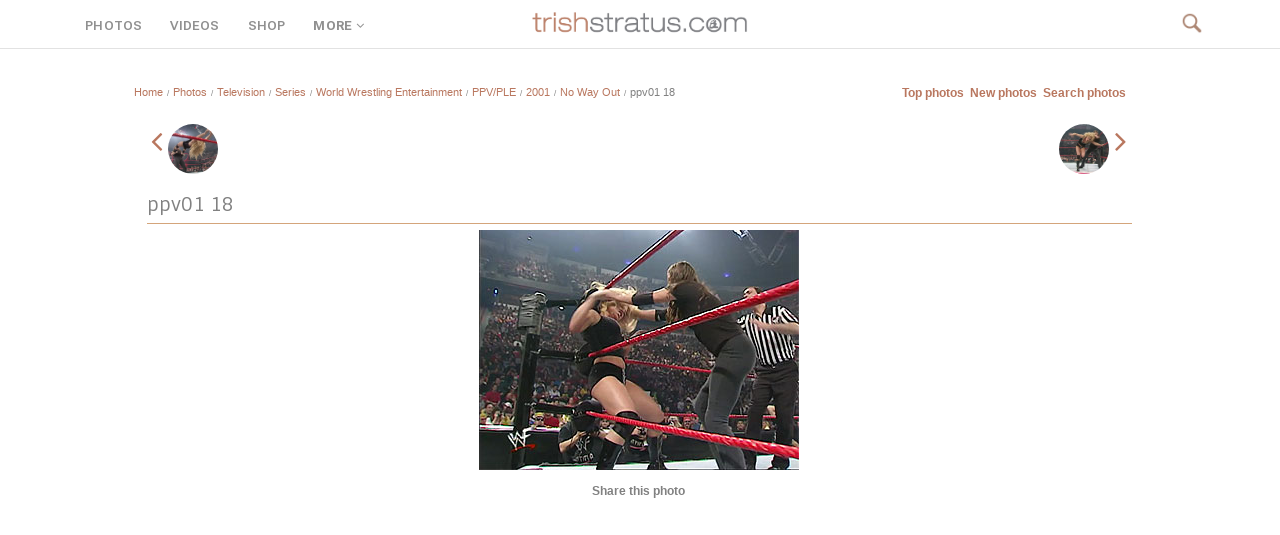

--- FILE ---
content_type: text/html; charset=UTF-8
request_url: https://www.trishstratus.com/imgs/m/details.php?image_id=6699
body_size: 7499
content:
<title>No Way Out | Photos | TrishStratus.com</title>
<html dir="ltr">
<head>
<meta http-equiv="Content-Language" content="en-us">
<meta http-equiv="Content-Type" content="text/html; charset=windows-1252">
<meta name = "viewport" content = "width = device-width">
<meta name = "viewport" content = "width = 325">
<meta name="robots" content="max-image-preview:large">
<meta property="og:image" content="./../data/media/351/ppv01_18.jpg" />
<link rel="image_src" href="./../data/media/351/ppv01_18.jpg" />

<link rel="canonical" href="https://www.trishstratus.com/imgs/categories.php?cat_id=351">
<link rel="SHORTCUT ICON" href="/modern/favicon.ico">
<link rel="stylesheet" href=".././templates/mobile/style.css" />
<script src="https://ajax.googleapis.com/ajax/libs/jquery/3.7.1/jquery.min.js"></script>

<link rel="stylesheet" href="/m/global.css">
<link rel="stylesheet" type="text/css" href="/dark.css">
<link rel="stylesheet" href="/news/style/mobile.css">
<link rel="stylesheet" type="text/css" href="/modern/font.css">

<script type="text/javascript" src="/m/main.js"></script>

<script>
!function(){var i=navigator.userAgent||navigator.vendor||window.opera,a=/(android|bb\d+|meego).+mobile|avantgo|bada\/|blackberry|blazer|compal|elaine|fennec|hiptop|iemobile|ip(hone|od)|iris|kindle|lge |maemo|midp|mmp|mobile.+firefox|netfront|opera m(ob|in)i|palm( os)?|phone|p(ixi|re)\/|plucker|pocket|psp|series(4|6)0|symbian|treo|up\.(browser|link)|vodafone|wap|windows ce|xda|xiino/i.test(i)||/1207|6310|6590|3gso|4thp|50[1-6]i|770s|802s|a wa|abac|ac(er|oo|s\-)|ai(ko|rn)|al(av|ca|co)|amoi|an(ex|ny|yw)|aptu|ar(ch|go)|as(te|us)|attw|au(di|\-m|r |s )|avan|be(ck|ll|nq)|bi(lb|rd)|bl(ac|az)|br(e|v)w|bumb|bw\-(n|u)|c55\/|capi|ccwa|cdm\-|cell|chtm|cldc|cmd\-|co(mp|nd)|craw|da(it|ll|ng)|dbte|dc\-s|devi|dica|dmob|do(c|p)o|ds(12|\-d)|el(49|ai)|em(l2|ul)|er(ic|k0)|esl8|ez([4-7]0|os|wa|ze)|fetc|fly(\-|_)|g1 u|g560|gene|gf\-5|g\-mo|go(\.w|od)|gr(ad|un)|haie|hcit|hd\-(m|p|t)|hei\-|hi(pt|ta)|hp( i|ip)|hs\-c|ht(c(\-| |_|a|g|p|s|t)|tp)|hu(aw|tc)|i\-(20|go|ma)|i230|iac( |\-|\/)|ibro|idea|ig01|ikom|im1k|inno|ipaq|iris|ja(t|v)a|jbro|jemu|jigs|kddi|keji|kgt( |\/)|klon|kpt |kwc\-|kyo(c|k)|le(no|xi)|lg( g|\/(k|l|u)|50|54|\-[a-w])|libw|lynx|m1\-w|m3ga|m50\/|ma(te|ui|xo)|mc(01|21|ca)|m\-cr|me(rc|ri)|mi(o8|oa|ts)|mmef|mo(01|02|bi|de|do|t(\-| |o|v)|zz)|mt(50|p1|v )|mwbp|mywa|n10[0-2]|n20[2-3]|n30(0|2)|n50(0|2|5)|n7(0(0|1)|10)|ne((c|m)\-|on|tf|wf|wg|wt)|nok(6|i)|nzph|o2im|op(ti|wv)|oran|owg1|p800|pan(a|d|t)|pdxg|pg(13|\-([1-8]|c))|phil|pire|pl(ay|uc)|pn\-2|po(ck|rt|se)|prox|psio|pt\-g|qa\-a|qc(07|12|21|32|60|\-[2-7]|i\-)|qtek|r380|r600|raks|rim9|ro(ve|zo)|s55\/|sa(ge|ma|mm|ms|ny|va)|sc(01|h\-|oo|p\-)|sdk\/|se(c(\-|0|1)|47|mc|nd|ri)|sgh\-|shar|sie(\-|m)|sk\-0|sl(45|id)|sm(al|ar|b3|it|t5)|so(ft|ny)|sp(01|h\-|v\-|v )|sy(01|mb)|t2(18|50)|t6(00|10|18)|ta(gt|lk)|tcl\-|tdg\-|tel(i|m)|tim\-|t\-mo|to(pl|sh)|ts(70|m\-|m3|m5)|tx\-9|up(\.b|g1|si)|utst|v400|v750|veri|vi(rg|te)|vk(40|5[0-3]|\-v)|vm40|voda|vulc|vx(52|53|60|61|70|80|81|83|85|98)|w3c(\-| )|webc|whit|wi(g |nc|nw)|wmlb|wonu|x700|yas\-|your|zeto|zte\-/i.test(i.substr(0,4));window.location=a?mobileURL:"/imgs/details.php?image_id=6699"}();
</script>

<style>
body {background:white}

img {max-width: 100%;height: auto;}

#minino{font-size: 8pt; color: #818181; line-height: 14px;}#mini{font-size: 6pt; color: #818181; line-height: 14px;}#mini a:link{font-size: 8pt; color: #B9775F; line-height: 14px;}#mini a:visited{font-size: 8pt; color: #B9775F; line-height: 14px;}#mini a:hover{font-size: 8pt; color: #D3A67C; line-height: 14px;}

.imagerow1 {
  text-align:center;
}

.sexy3 {
display:inline-block;
width:330px !important;
margin: 0 0 0 -6px;
}

.ss360-fullscreen-layer__heading {
    font-family: Sintony !important;
    font-weight: 400 !important;
    font-size: 24pt !important;
}

#ss360-layer .ss360-tc-bg, #ss360-layer .ss360-tc-bg--hover:hover, #ss360-layer .ss360-tc-bg--hover:focus, #ss360-layer .ss360-tc-bg--focus:focus {
    color: #fff !important;
    font-family: arial !important;
    font-weight: 400 !important;
    font-size: 12pt !important;
    text-align: left !important;
}

#ss360-layer .ss360-tc-b, #ss360-layer .ss360-tc-b--hover:hover, #ss360-layer .ss360-tc-b--hover:focus, #ss360-layer .ss360-tc-b--focus:focus {
    font-family: arial !important;
    font-weight: 400 !important;
    font-size: 12pt !important;
}

#ss360-layer .ss360-ac-c, #ss360-layer .ss360-ac-c--hover:hover, #ss360-layer .ss360-ac-c--hover:focus {
    font-family: Sintony !important;
    font-weight: 400 !important;
    font-size: 14pt !important;
}

.ss360-layer__heading {
    font-family: Sintony !important;
    font-weight: 400 !important;
    font-size: 18pt !important;
}

.unibox__suggest-heading {
    font-family: Sintony !important;
    font-weight: 400 !important;
    font-size: 18pt !important;
}

.ss360-suggests__snippet {
    font-family: arial !important;
    color: #818181 !important;
    line-height: 24px;
}

.unibox__content-container {
    font-family: arial !important;
}

.ss360-suggests__url {
    font-family: arial !important;
}

@media (prefers-color-scheme: dark){
  .catbgcolor{background-color: #1a1a1a !important;}
  
  .head1 {
    background: #1a1a1a !important;}
        
    .imagerow1 {
    background: #1a1a1a !important;}
    
    .imagerow2 {
    background: #1a1a1a !important;}
    
    .row1 {
    background: #151515 !important;}
    
    .row2 {
    background: #151515 !important;}
    
    .bordercolor {
    background: none !important;}
  
  }
</style>

<style>
.inpic {
  position: relative;
  width: 50px;
  height: 50px;
  overflow: hidden;
  border-radius: 50%;
  border: 1px solid #eee;
  object-fit:cover;
  object-position:top;
}
</style>

<!-- Global site tag (gtag.js) - Google Analytics -->
<script async src="https://www.googletagmanager.com/gtag/js?id=UA-5092544-8"></script>
<script>
  window.dataLayer = window.dataLayer || [];
  function gtag(){dataLayer.push(arguments);}
  gtag('js', new Date());

  gtag('config', 'UA-5092544-8');
</script>

<script>var clicky_site_ids = clicky_site_ids || []; clicky_site_ids.push(142421);</script>
<script async src="//static.getclicky.com/js"></script>

<script defer src="https://api.pirsch.io/pa.js"
    id="pianjs"
    data-code="Rz5i6g4Hh7qUohPDgdmL9kt5avXLaWrN"></script>

<script type="text/javascript">
    (function(c,l,a,r,i,t,y){
        c[a]=c[a]||function(){(c[a].q=c[a].q||[]).push(arguments)};
        t=l.createElement(r);t.async=1;t.src="https://www.clarity.ms/tag/"+i;
        y=l.getElementsByTagName(r)[0];y.parentNode.insertBefore(t,y);
    })(window, document, "clarity", "script", "3w7lulqsgq");
</script>

<script async src="//pagead2.googlesyndication.com/pagead/js/adsbygoogle.js"></script>
<script>
     (adsbygoogle = window.adsbygoogle || []).push({
          google_ad_client: "ca-pub-4349249552952616",
          enable_page_level_ads: true
     });
</script>

<script async src="https://pagead2.googlesyndication.com/pagead/js/adsbygoogle.js?client=ca-pub-1234567890123456" crossorigin="anonymous"></script>

<!-- BEGIN SHAREAHOLIC CODE -->
<link rel="preload" href="https://cdn.shareaholic.net/assets/pub/shareaholic.js" as="script" />
<meta name="shareaholic:site_id" content="2753de7046d4c43059d1ad3c284e7419" />
<meta name="shareaholic:article_published_time" content="11/16/2007, 05:44 AM" />
<!-- END SHAREAHOLIC CODE -->

</head>
<body>

<div class="navm"><center>
			<a href="/m">
			   	<img src="/trishstratusdotcom.png" width="170" alt="TrishStratus.com Logo" style="margin: 6 0 0 0">
			</a>
			<div id="nav-buttons">
			
						        <span id="global-search-button" class="inactive-search-icon"><a href="/search/m.htm"><img src="/official/spacer.png" width="28" height="26" style="z-index:5; margin: -12px 0 0 -5px;"></a></span>

				
			    
			         
    
			</div>
		</div>
		

<div class="wrapper">
    <input type="checkbox" id="navigation" />
    <label for="navigation" style="display:block;position:fixed;top:14px;left:14px;">
        <img src="/official/menu.png" style="width:19px;height:16px">
    </label>

    <nav>
        <ul>
            <li id="menudog">
                <a href="/imgs/m">Photos</a>
            </li>
            <li id="menudog">
                <a href="/videos">Videos</a>
            </li>
            <li id="menudog">
                <a href="/shop/m.htm">Shop</a>
            </li>
            <li id="menudog">
                <a href="javascript:void(0);" id="extramenu-title"></a>
            </li>
    <div id="extramenu" class="switchgroup1"><li id="menudog">
            <li id="menudog">
                <a href="/news/m">NEWS</a>
            </li>
            <li id="menudog">
                <a href="/news/index.php?mobile=2100">#Trish25 Tour</a>
            </li>
            <li id="menudog">
                <a href="/videos/index.php?video/listing/popular">Popular Videos</a>
            </li>
            <li id="menudog">
                <a href="/living/nutrishion/recipes/m.htm">RECIPES</a>
            </li>
            <li id="menudog">
                <a href="/living/m.htm">STRATUSPHERE LIVING</a>
            </li>
            <li id="menudog">
                <a href="/charity/m.htm">CHARITY</a>
            </li>
            <li id="menudog">
                <a href="/covers/m.htm">MAGAZINE COVERS</a>
            </li>
            <li id="menudog">
                <a href="/radio/m.htm">RADIO</a>
            </li>
            <li id="menudog">
                <a href="/teambestie/m.htm">TEAM BESTIE</a>
            </li>
            <li id="menudog">
                <a href="/m/alerts.htm">MOBILE ALERTS</a>
            </li>
            <li id="menudog">
                <a href="/m/contact.htm">CONTACT US</a>
            </li>
     </div>
            <li id="menudog">
                <a href="https://giphy.com/trishstratuscom"><img src="https://giphy.com/static/img/about/stickers/logo-spin.gif" width="17" align="absmiddle"> GIPHY</a>
            </li>
            <li style="border-bottom: 1px solid #eee">
            <div style="width:195px;margin:8px 0 0 26px;height:35px;overflow:hidden"><div class="shareaholic-canvas" data-app="follow_buttons" data-app-id="28681724"></div></div>
            </li>
            <li style="overflow-y: scroll; height: 275px; -webkit-overflow-scrolling: touch !important;"><br>TRENDING<br>
            <div style="font-family:arial !important;font-size:9pt !important;color:#909090 !important; margin-left:10px"><div class="addthis_relatedposts_inline_bjln_p96k"></div></div>
            </li>
        </ul>
    </nav>
</div>

<div style="height:0px; clear:both"></div>

<table width="320" border="0" cellspacing="0" cellpadding="0">

   <tr > 
     <td><span class="clickstream"><a href="\m" class="clickstream">Home</a><span id="mini">&nbsp;&nbsp;/&nbsp;&nbsp;</span><a href="/imgs\m" class="clickstream">Photos</a><span id="mini">&nbsp;&nbsp;/&nbsp;&nbsp;</span><a href="./categories.php?cat_id=1" class="clickstream" itemprop="url"><span itemprop="title">Television</span></a><span id="mini">&nbsp;&nbsp;/&nbsp;&nbsp;</span><a href="./categories.php?cat_id=1473" class="clickstream" itemprop="url"><span itemprop="title">Series</span></a><span id="mini">&nbsp;&nbsp;/&nbsp;&nbsp;</span><a href="./categories.php?cat_id=1089" class="clickstream" itemprop="url"><span itemprop="title">World Wrestling Entertainment</span></a><span id="mini">&nbsp;&nbsp;/&nbsp;&nbsp;</span><a href="./categories.php?cat_id=10" class="clickstream" itemprop="url"><span itemprop="title">PPV/PLE</span></a><span id="mini">&nbsp;&nbsp;/&nbsp;&nbsp;</span><a href="./categories.php?cat_id=311" class="clickstream" itemprop="url"><span itemprop="title">2001</span></a><span id="mini">&nbsp;&nbsp;/&nbsp;&nbsp;</span><a href="./categories.php?cat_id=351" class="clickstream" itemprop="url"><span itemprop="title">No Way Out</span></a><span id="mini">&nbsp;&nbsp;/&nbsp;&nbsp;</span>ppv01 18</span><br></td>
   </tr>
	<tr>
		<td width="300" colspan="2" height="12">
		</td>
	</tr>
   </table>

<div style="height:12px; clear:both"></div>

		<a href="./details.php?image_id=6698"><span style="font-size:20pt;"><i class="fa fa-angle-left" aria-hidden="true"></i></span>&nbsp;&nbsp;<img src="./../data/media/351/ppv01_17.jpg" style="width:35px;height:35px;border-radius: 50%;;object-fit:cover" align="absmiddle"></a>
		&nbsp;</div>

<div style="float: right">&nbsp;
		<a href="./details.php?image_id=6700"><img src="./../data/media/351/ppv01_19.jpg" style="width:35px;height:35px;border-radius: 50%;object-fit:cover" align="absmiddle">&nbsp;&nbsp;<span style="font-size:20pt;"><i class="fa fa-angle-right" aria-hidden="true"></i></span>
</a>
		</div>
		
<div style="height:0px; clear:both"></div>

                                    <center><br><!-- Template file for JPG Files -->
<img src="./../data/media/351/ppv01_18.jpg" border="1" alt="ppv01 18" title="No Way Out | ppv01 18" width="320" height="240" /><br />
                  <br>

<center><div style="font-family:arial;font-size:10pt"><b>Share this photo</b></div>
<div class="shareaholic-canvas" data-app="share_buttons" data-app-id="33106255"></div>
</center><br><!-- 300x250, official -->
<ins class="adsbygoogle"
     style="display:inline-block;width:300px;height:250px"
     data-ad-client="ca-pub-4349249552952616"
     data-ad-slot="7372523584"></ins>
<script>
     (adsbygoogle = window.adsbygoogle || []).push({});
</script><br>
<br>

                  <table width="230" border="0" cellspacing="0" cellpadding="1">
                    <tr> 
                      <td class="bordercolor"> 
                        <table width="100%" border="0" cellpadding="3" cellspacing="0">
                          <tr> 
                            <td class="head1" valign="top" colspan="2">ppv01 18</td>
                          </tr>
                          <tr> 
                            <td valign="top" class="row2"><b>Keywords:</b></td>
                            <td valign="top" class="row2"><a href="./search.php?search_keywords=ppv01">ppv01</a>, <a href="./search.php?search_keywords=18">18</a></td>
                          </tr>
                          <tr>
                            <td valign="top" class="row1"><b>Date:</b></td>
                            <td valign="top" class="row1">11/16/2007, 05:44 AM</td>
                          </tr>
                          <tr> 
                            <td valign="top" class="row1" width="45%"><b>In photo:</b></td>
                            <td valign="top" class="row2">&nbsp;</td>
                          </tr>
                          <tr> 
                            <td valign="top" class="row2"><b>Views:</b></td>
                            <td valign="top" class="row2">3547</td>
                          </tr>
                          <tr> 
                            <td valign="top" class="row2"><b>Rating:</b></td>
                            <td valign="top" class="row2">5.00 (2 Vote(s))</td>
                          </tr>
                          <tr>
                            <td valign="top" class="row1"><b>File size:</b></td>
                            <td valign="top" class="row1">28.7&nbsp;KB</td>
                          </tr>
                        </table>
                      </td>
                    </tr>
                  </table>
                  

        <form method="post" action="details.php?image_id=6699"><input type="hidden" name="__csrf" value="4de22ce8c047e5a11eeddfe92e37d739" />

  <table border="0" cellspacing="0" cellpadding="1">
    <tr>
      <td class="head1">
        <table border="0" cellspacing="0" cellpadding="3" class="row1">
          <tr> 
            <td valign="bottom"> 
              <select name="rating" class="select">
                <option value="">--</option>
                <option value="5">5</option>
                <option value="4">4</option>
                <option value="3">3</option>
                <option value="2">2</option>
                <option value="1">1</option>
              </select>
            </td>
            <td> 
              <input type="hidden" name="action" value="rateimage" />
              <input type="hidden" name="id" value="6699" />
              <input type="submit" value="Rate" class="button" name="submit" />
            </td>
          </tr>
        </table>
      </td>
    </tr>
  </table>
</form>    

</td>
</tr><tr valign="top"> 
<td><br>



<center>
<div style="text-align:left;font-family:arial;font-size:10pt"><b>Related images</b></div><br>
<table width="100%" border="0" cellpadding="3" cellspacing="1"><tr class="imagerow1">
<td width="" valign="top">
<!-- you wish detail page in a small javascript open window, use <a href="./details.php?image_id=7216" onclick="opendetailwindow()" target="detailwindow"><img src="./../data/media/439/ppv05_218.jpg" width="95%" width="100%\� alt="ppv05 218" title="ppv05 218" /></a> -->
<a href="./details.php?image_id=7216"><img src="./../data/media/439/ppv05_218.jpg" width="95%" width="100%\� alt="ppv05 218" title="ppv05 218" /></a><br />
<b style="font-size:11px !important">ppv05 218</b>  
<br />
<br />
</td>
<td width="" valign="top">
<!-- you wish detail page in a small javascript open window, use <a href="./details.php?image_id=7752" onclick="opendetailwindow()" target="detailwindow"><img src="./../data/media/359/ppv01_192.jpg" width="95%" width="100%\� alt="ppv01 192" title="ppv01 192" /></a> -->
<a href="./details.php?image_id=7752"><img src="./../data/media/359/ppv01_192.jpg" width="95%" width="100%\� alt="ppv01 192" title="ppv01 192" /></a><br />
<b style="font-size:11px !important">ppv01 192</b>  
<br />
<br />
</td>
</tr>
</table>
</center>


<br>

<div style="float: left"><b><a href="./details.php?image_id=6698"><span style="font-size: 12pt"><i class="fa fa-fw fa-angle-left"></i>Prev</span></a></b>
<!-- <br /><br /><a href="./details.php?image_id=6698"><img src="./../data/media/351/ppv01_17.jpg" border="0"></a> -->
&nbsp;</div>

<div style="float: right">&nbsp;<b><a href="./details.php?image_id=6700"><span style="font-size: 12pt">Next<i class="fa fa-fw fa-angle-right"></i></span></a></b>
<!-- <br /><br /><a href="./details.php?image_id=6700"><img src="./../data/media/351/ppv01_19.jpg" border="0"></a> -->
</div><br>

<div style="height:20px; clear:both"></div>
</div>


<div class="sexy3">

<div style="height:50px; clear:both"></div>

<div class="section">
<hr noshade color="#B9775F" size="3" align="center" width="50px" style="margin: 0 auto"><span style="font-size:26px">follow trish</span></div>

<div style="margin: auto !important; width:300px;text-align:center !important;">
<div class="shareaholic-canvas" data-app="follow_buttons" data-app-id="28666222"></div>

<div style="height:5px; clear:both"></div>

<!-- Begin Mailchimp Signup Form -->
<link href="//cdn-images.mailchimp.com/embedcode/slim-10_7.css" rel="stylesheet" type="text/css">
<style type="text/css">
	#mc_embed_signup{margin-left:-5px;clear:left; font-size:8pt; font-family:arial; width:300px;}
	#mc_embed_signup input.button {width:280px;}
</style>
<div id="mc_embed_signup">
<form action="https://trishstratus.us1.list-manage.com/subscribe/post?u=941360bf73763f89ee80d3594&amp;id=b6a086bc91" method="post" id="mc-embedded-subscribe-form" name="mc-embedded-subscribe-form" class="validate" target="_blank" novalidate><input type="hidden" name="__csrf" value="4de22ce8c047e5a11eeddfe92e37d739" />

    <div id="mc_embed_signup_scroll">
	<input style="background: transparent !important; font-size:12pt; border: 0; outline: 0; width:280px; height:40px; border: 1px solid #CCC !important; -webkit-appearance: none;" type="email" value="" name="EMAIL" class="email" id="mce-EMAIL" placeholder="email address" required>
    <!-- real people should not fill this in and expect good things - do not remove this or risk form bot signups-->
    <div style="position: absolute; left: -5000px;" aria-hidden="true"><input type="text" name="b_941360bf73763f89ee80d3594_b6a086bc91" tabindex="-1" value=""></div>
    <div class="clear"><input type="submit" value="Subscribe" name="subscribe" id="mc-embedded-subscribe" class="button"></div>
    </div>
</form>
</div>
<!--End mc_embed_signup-->
</div>

<div style="height:50px; clear:both"></div>

<br></div>

<div class="box3">
<span id="addthis_t" style="font-family:sintony;">recommended for you</span>

<div style="margin:0 auto;overflow:hidden !important;height:250px;width: 145px !important">
<div class="shareaholic-canvas" data-app="recommendations" data-app-id="30547681"></div>

<style>
.shareaholic-recommendations-container .shareaholic-recommendations .shareaholic-recommendation .shareaholic-recommendation-article-link .shareaholic-recommendation-article-title {
    font-size: 9pt !important;
    font-family: arial !important;
}

.shareaholic-recommendations-container.shareaholic-card .shareaholic-recommendations .shareaholic-recommendation .shareaholic-recommendation-article-link .shareaholic-recommendation-article-title {
    padding: 6px !important;
}

.shareaholic-recommendations-container.shareaholic-card .shareaholic-recommendations .shareaholic-recommendation .shareaholic-recommendation-article-link {
    background: #fff !important;
    box-shadow: inset 0 0 0px #000 !important;
    padding: 0px !important;
    height: 220px !important;
}

.shareaholic-recommendations-container {
    margin: 0 !important;
}
</style>
</div>

<hr noshade color="#eeeeee" size="1" align="center" width="280px" style="margin: 0 auto">

<a href="/m/contact.htm"><span id="footerlinks">contact us</a>
<a href="/m/terms.htm"><span id="footerlinks">terms and conditons</a>
<a href="/m/privacy.htm"><span id="footerlinks">privacy policy</a>
<br>
<span id="footer">Stratusphere, Stratusphere Living and Stratusphere Yoga are registered trademarks, used under license.<br>
&copy; 1999-2026 Stratus Enterprises, Inc. All Rights Reserved.</span>
</div>

</div>



<script type="text/javascript" async data-pin-hover="true" src="//assets.pinterest.com/js/pinit.js"></script>

<script data-cfasync="false" async src="https://cdn.shareaholic.net/assets/pub/shareaholic.js"></script>

<script type="text/javascript" src="//s7.addthis.com/js/300/addthis_widget.js#pubid=tsdotcom" async="async"></script>

<script type="text/javascript" src="/official/switchcontent.js"></script>
<script type="text/javascript" src="/official/switchcontent2.js"></script>

<!-- Default Statcounter code for TrishStratus.com
http://www.trishstratus.com -->
<script type="text/javascript">
var sc_project=10704228; 
var sc_invisible=1; 
var sc_security="4d0e9902"; 
</script>
<script type="text/javascript"
src="https://www.statcounter.com/counter/counter.js"
async></script>
<noscript><div class="statcounter"><a title="Web Analytics"
href="https://statcounter.com/" target="_blank"><img
class="statcounter"
src="https://c.statcounter.com/10704228/0/4d0e9902/1/"
alt="Web Analytics"></a></div></noscript>
<!-- End of Statcounter Code -->

<script src="https://www.w3counter.com/tracker.js?id=144698"></script>

<script type="text/javascript">
var infolinks_pid = 2503748;
var infolinks_wsid = 0;
</script>
<script type="text/javascript" src="https://resources.infolinks.com/js/infolinks_main.js"></script>

<script type="text/javascript">
window.ss360Config = {
    style: {
        themeColor: "#B9775F",
        accentColor: "#B9775F",
        searchBox: {
            text: {
                color: "#818181",
                size: "14px"
            },
            background: {
                color: "#f0f0f0"
            },
            border: {
                color: "#ffffff",
                radius: "0px"
            },
            padding: "10px",
            button: {
                text: " ",
                icon: "magnifier",
                color: "#B9775F"
            }
        }
    },
    searchBox: {
        searchButton: "#searchButton"
    },
    filters: {
        enabled: true,
        position: "top"
    },
    tracking: {
        providers: [
            "GA"
        ]
    },
    layout: {
        mobile: {
            type: "grid",
            showUrl: true
        }
    },
    siteId: "www.trishstratus.com",
    suggestions: {
        show: false,
        num: "2",
        mobileScrollOnFocus: true
    },
    results: {
        moreResultsPagingSize: "10",
        infiniteScroll: true,
        fullScreenConfig: {
            trigger: "#ss360-trigger",
            caption: "search site"
        }
    },
    voiceSearch: {
        enabled: true,
        color: "#000000"
    },
    showErrors: false
};

var e=document.createElement("script");
e.async=!0;
e.src="https://cdn.sitesearch360.com/v13/sitesearch360-v13.min.js";
document.getElementsByTagName("body")[0].appendChild(e);
</script>
<!-- End of Site Search 360 script -->

<!-- Elfsight Popup | lingerie Copy -->
<script src="https://static.elfsight.com/platform/platform.js" async></script>
<div class="elfsight-app-685dced2-3212-4d59-9bf2-b88bf6f31091" data-elfsight-app-lazy></div>

</body>
</html>

--- FILE ---
content_type: text/html;charset=iso-8859-1
request_url: https://www.trishstratus.com/imgs/details.php?image_id=6699
body_size: 7840
content:
<title>No Way Out | Photos | TrishStratus.com</title>
<link rel="canonical" href="https://www.trishstratus.com/imgs/categories.php?cat_id=351">

<style>
.inpic {
  position: relative;
  width: 70px;
  height: 70px;
  overflow: hidden;
  border-radius: 50%;
  border: 1px solid #eee;
  object-fit:cover;
  object-position:top;
}

.imagerow1 {
  text-align:center;
}
</style>

<!DOCTYPE HTML PUBLIC "-//W3C//DTD HTML 4.01 Transitional//EN">

<html dir="ltr">

<head>


<meta http-equiv="Content-Language" content="en-us">

<meta http-equiv="content-type" content="text/html; charset=iso-8859-1" />

<meta property="og:image" content="https://www.trishstratus.com/imgs/./data/media/351/ppv01_18.jpg" />

<link rel="image_src" href="https://www.trishstratus.com/imgs/./data/media/351/ppv01_18.jpg" />

<link rel="stylesheet" href="./templates/4bare/style.css" />

<link rel="SHORTCUT ICON" href="/modern/favicon.ico">

<meta name="description" content="">

<meta name="keywords" content="ppv01, 18"> 

<meta name="robots" content="max-image-preview:large">

<meta property="og:description" content="" />

<meta property="og:article:published_time" content="11/16/2007, 05:44 AM" />

<link rel="alternate" type="application/rss+xml" href="http://feeds.feedburner.com/trishstratuscom">

<link rel="search" type="application/opensearchdescription+xml" href="/opensearch.xml" title="TrishStratus.com">

<link rel="stylesheet" href="/modern/global.css">
<link rel="stylesheet" type="text/css" href="/dark.css">
<link rel="stylesheet" type="text/css" href="/modern/font.css">

<meta name="twitter:card" content="summary_large_image">
<meta name="twitter:title" content="No Way Out | Photos | TrishStratus.com">
<meta name="twitter:url" content="https://www.trishstratus.com/imgs/categories.php?cat_id=351">
<meta name="twitter:description" content="Photos from TrishStratus.com. Click to view gallery: No Way Out">
<meta name="twitter:site" content="@trishstratuscom">
<meta name="twitter:image" content="https://www.trishstratus.com/imgs/./data/media/351/ppv01_18.jpg">

<script language="JavaScript" type="text/javascript" src="/modern/menu.js"></script>
<link rel="stylesheet" type="text/css" href="/modern/shop/menu.css">

<script src="https://ajax.googleapis.com/ajax/libs/jquery/3.7.1/jquery.min.js"></script>

<!-- Global site tag (gtag.js) - Google Analytics -->
<script async src="https://www.googletagmanager.com/gtag/js?id=UA-5092544-8"></script>
<script>
  window.dataLayer = window.dataLayer || [];
  function gtag(){dataLayer.push(arguments);}
  gtag('js', new Date());

  gtag('config', 'UA-5092544-8');
</script>

<script>var clicky_site_ids = clicky_site_ids || []; clicky_site_ids.push(142421);</script>
<script async src="//static.getclicky.com/js"></script>

<script defer src="https://api.pirsch.io/pa.js"
    id="pianjs"
    data-code="Rz5i6g4Hh7qUohPDgdmL9kt5avXLaWrN"></script>

<script type="text/javascript">
    (function(c,l,a,r,i,t,y){
        c[a]=c[a]||function(){(c[a].q=c[a].q||[]).push(arguments)};
        t=l.createElement(r);t.async=1;t.src="https://www.clarity.ms/tag/"+i;
        y=l.getElementsByTagName(r)[0];y.parentNode.insertBefore(t,y);
    })(window, document, "clarity", "script", "3w7lulqsgq");
</script>

<script>
     (adsbygoogle = window.adsbygoogle || []).push({
          google_ad_client: "ca-pub-4349249552952616",
          enable_page_level_ads: true
     });
</script>

<style>
body {background:#fff; font-family:arial !important;}

.ss360-fullscreen-layer__heading {
    font-family: Sintony !important;
    font-weight: 400 !important;
    font-size: 24pt !important;
}

#ss360-layer .ss360-tc-bg, #ss360-layer .ss360-tc-bg--hover:hover, #ss360-layer .ss360-tc-bg--hover:focus, #ss360-layer .ss360-tc-bg--focus:focus {
    color: #fff !important;
    font-family: Sintony !important;
    font-weight: 400 !important;
    font-size: 14pt !important;
}

#ss360-layer .ss360-tc-b, #ss360-layer .ss360-tc-b--hover:hover, #ss360-layer .ss360-tc-b--hover:focus, #ss360-layer .ss360-tc-b--focus:focus {
    font-family: arial !important;
    font-weight: 400 !important;
    font-size: 12pt !important;
}

#ss360-layer .ss360-ac-c, #ss360-layer .ss360-ac-c--hover:hover, #ss360-layer .ss360-ac-c--hover:focus {
    font-family: Sintony !important;
    font-weight: 400 !important;
    font-size: 14pt !important;
}

.ss360-layer__heading {
    font-family: Sintony !important;
    font-weight: 400 !important;
    font-size: 18pt !important;
}

.unibox__suggest-heading {
    font-family: Sintony !important;
    font-weight: 400 !important;
    color: #818181 !important;
    font-size: 18pt !important;
}

.ss360-suggests__snippet {
    font-family: arial !important;
    color: #818181 !important;
    line-height: 24px;
}

.unibox__content-container {
    font-family: arial !important;
}

.ss360-suggests__url {
    font-family: arial !important;
}

@media (prefers-color-scheme: dark){
  .catbgcolor{background-color: #1a1a1a !important;}
  
  .head1 {
    background: #1a1a1a !important;}
    
        
    .imagerow1 {
    background: #1a1a1a !important;}
    
    .imagerow2 {
    background: #1a1a1a !important;}

    input[type="text"], textarea {
  background-color : #333 !important;
  border:0px solid #333 !important;
  color: #fff !important;
  height:25px !important;} 
  
    select {
  background:#333 !important;
  border:0px solid #333 !important;
  color: #818181 !important;}
  
  }
</style>

<script async src="https://pagead2.googlesyndication.com/pagead/js/adsbygoogle.js?client=ca-pub-1234567890123456" crossorigin="anonymous"></script>

<!-- BEGIN SHAREAHOLIC CODE -->
<link rel="preload" href="https://cdn.shareaholic.net/assets/pub/shareaholic.js" as="script" />
<meta name="shareaholic:site_id" content="2753de7046d4c43059d1ad3c284e7419" />
<meta name="shareaholic:article_published_time" content="11/16/2007, 05:44 AM" />
<!-- END SHAREAHOLIC CODE -->

</head>

<body>

<meta property="og:image" content="https://www.trishstratus.com/imgs/./data/media/351/ppv01_18.jpg" />

<div class="navbar-wrapper">

  <div id="navcontainer">
    <div class="left panel" style="margin-top:17px">
<span id="menu3"><a href="/imgs">PHOTOS</a></span>
<span id="menu4"><a href="/videos">VIDEOS</a></span>
<span id="menu5"><a href="/shop">SHOP</a></span>
<span id="menu0"><a href="JavaScript:Void(0);" onclick="return clickreturnvalue()" onmouseout="delayhidemenu()" onmouseover="dropdownmenu(this, event, menu1, '190px')">MORE<i class="fa fa-fw fa-angle-down"></i></a></span>
</div>


    <div class="mid panel"><a href="/"><img border="0" src="/trishstratusdotcom.png" width="230" alt="TrishStratus.com Logo" vspace="1"></a></div>


    <div class="right panel"><span id="navis" style="font-size:10pt">
    <a href="/search"><img src="/official/search2.png" style="margin: 12px 0 0 0; cursor:hand" width="22"></a></span>
</span></div>
</div>

</div>


<div class="container">

<div style="height:40px; clear:both"></div>

<script language="JavaScript">
(function(a,b){if(/(android|bb\d+|meego).+mobile|avantgo|bada\/|blackberry|blazer|compal|elaine|fennec|hiptop|iemobile|ip(hone|od)|iris|kindle|lge |maemo|midp|mmp|netfront|opera m(ob|in)i|palm( os)?|phone|p(ixi|re)\/|plucker|pocket|psp|series(4|6)0|symbian|treo|up\.(browser|link)|vodafone|wap|windows (ce|phone)|xda|xiino/i.test(a)||/1207|6310|6590|3gso|4thp|50[1-6]i|770s|802s|a wa|abac|ac(er|oo|s\-)|ai(ko|rn)|al(av|ca|co)|amoi|an(ex|ny|yw)|aptu|ar(ch|go)|as(te|us)|attw|au(di|\-m|r |s )|avan|be(ck|ll|nq)|bi(lb|rd)|bl(ac|az)|br(e|v)w|bumb|bw\-(n|u)|c55\/|capi|ccwa|cdm\-|cell|chtm|cldc|cmd\-|co(mp|nd)|craw|da(it|ll|ng)|dbte|dc\-s|devi|dica|dmob|do(c|p)o|ds(12|\-d)|el(49|ai)|em(l2|ul)|er(ic|k0)|esl8|ez([4-7]0|os|wa|ze)|fetc|fly(\-|_)|g1 u|g560|gene|gf\-5|g\-mo|go(\.w|od)|gr(ad|un)|haie|hcit|hd\-(m|p|t)|hei\-|hi(pt|ta)|hp( i|ip)|hs\-c|ht(c(\-| |_|a|g|p|s|t)|tp)|hu(aw|tc)|i\-(20|go|ma)|i230|iac( |\-|\/)|ibro|idea|ig01|ikom|im1k|inno|ipaq|iris|ja(t|v)a|jbro|jemu|jigs|kddi|keji|kgt( |\/)|klon|kpt |kwc\-|kyo(c|k)|le(no|xi)|lg( g|\/(k|l|u)|50|54|\-[a-w])|libw|lynx|m1\-w|m3ga|m50\/|ma(te|ui|xo)|mc(01|21|ca)|m\-cr|me(rc|ri)|mi(o8|oa|ts)|mmef|mo(01|02|bi|de|do|t(\-| |o|v)|zz)|mt(50|p1|v )|mwbp|mywa|n10[0-2]|n20[2-3]|n30(0|2)|n50(0|2|5)|n7(0(0|1)|10)|ne((c|m)\-|on|tf|wf|wg|wt)|nok(6|i)|nzph|o2im|op(ti|wv)|oran|owg1|p800|pan(a|d|t)|pdxg|pg(13|\-([1-8]|c))|phil|pire|pl(ay|uc)|pn\-2|po(ck|rt|se)|prox|psio|pt\-g|qa\-a|qc(07|12|21|32|60|\-[2-7]|i\-)|qtek|r380|r600|raks|rim9|ro(ve|zo)|s55\/|sa(ge|ma|mm|ms|ny|va)|sc(01|h\-|oo|p\-)|sdk\/|se(c(\-|0|1)|47|mc|nd|ri)|sgh\-|shar|sie(\-|m)|sk\-0|sl(45|id)|sm(al|ar|b3|it|t5)|so(ft|ny)|sp(01|h\-|v\-|v )|sy(01|mb)|t2(18|50)|t6(00|10|18)|ta(gt|lk)|tcl\-|tdg\-|tel(i|m)|tim\-|t\-mo|to(pl|sh)|ts(70|m\-|m3|m5)|tx\-9|up(\.b|g1|si)|utst|v400|v750|veri|vi(rg|te)|vk(40|5[0-3]|\-v)|vm40|voda|vulc|vx(52|53|60|61|70|80|81|83|85|98)|w3c(\-| )|webc|whit|wi(g |nc|nw)|wmlb|wonu|x700|yas\-|your|zeto|zte\-/i.test(a.substr(0,4)))window.location=b})(navigator.userAgent||navigator.vendor||window.opera,'/imgs/m/details.php?image_id=6699');
</script>

<style>
#view img{max-width: 872px; height: auto;}

@media only screen and (max-device-width: 820px) {
  #view img {
    width:780px !important;
    height: auto;
  }
}
</style>

<tr> 
<td> 
</td>
</tr>
<tr> 
<td class="bordercolor"> 
<center><table width="80%" border="0" cellspacing="1" cellpadding="0">
<tr> 
<td class="tablebgcolor"> 
 <table width="100%" border="0" cellspacing="1" cellpadding="0">
  <tr> 
  <td class="navbar" height="23"> 
  <table width="100%" border="0" cellspacing="0" cellpadding="0">
   <tr> 
   <td><div itemscope itemtype=""><img src="./templates/4bare/images/spacer.gif" width="4" height="4" alt="" /><span class="clickstream"><a href="https://www.trishstratus.com" class="clickstream">Home</a><span id="mini">&nbsp;&nbsp;/&nbsp;&nbsp;</span><a href="/imgs" class="clickstream">Photos</a><span id="mini">&nbsp;&nbsp;/&nbsp;&nbsp;</span><a href="./categories.php?cat_id=1" class="clickstream" itemprop="url"><span itemprop="title">Television</span></a><span id="mini">&nbsp;&nbsp;/&nbsp;&nbsp;</span><a href="./categories.php?cat_id=1473" class="clickstream" itemprop="url"><span itemprop="title">Series</span></a><span id="mini">&nbsp;&nbsp;/&nbsp;&nbsp;</span><a href="./categories.php?cat_id=1089" class="clickstream" itemprop="url"><span itemprop="title">World Wrestling Entertainment</span></a><span id="mini">&nbsp;&nbsp;/&nbsp;&nbsp;</span><a href="./categories.php?cat_id=10" class="clickstream" itemprop="url"><span itemprop="title">PPV/PLE</span></a><span id="mini">&nbsp;&nbsp;/&nbsp;&nbsp;</span><a href="./categories.php?cat_id=311" class="clickstream" itemprop="url"><span itemprop="title">2001</span></a><span id="mini">&nbsp;&nbsp;/&nbsp;&nbsp;</span><a href="./categories.php?cat_id=351" class="clickstream" itemprop="url"><span itemprop="title">No Way Out</span></a><span id="mini">&nbsp;&nbsp;/&nbsp;&nbsp;</span>ppv01 18</span></td>
   <td align="right">
   <a href="./top.php"><b>Top photos</b></a>&nbsp;
   <a href="./search.php?search_new_images=1"><b>New photos</b></a>&nbsp;
   <a href="/imgs/search.php"><b>Search photos</b></a>&nbsp;
   </td>
   </tr>
  </table>
  </td>
  </tr>
 </table><table width="100%" border="0" cellspacing="0" cellpadding="0">
<tr> 

<td width="18" valign="top"><img src="./templates/4bare/images/spacer.gif" width="18" height="18" alt="" /></td>
<td width="100%" valign="top"><div align=center><script type="text/javascript"><!--
google_ad_client = "pub-4349249552952616";
/* 728x15, official linkad */
google_ad_slot = "0958143971";
google_ad_width = 728;
google_ad_height = 15;
//-->
</script>
<script type="text/javascript"
src="http://pagead2.googlesyndication.com/pagead/show_ads.js">
</script></div><br />
<table width="100%" border="0" cellspacing="0" cellpadding="1">
<tr> 
<td class="bordercolor"> 
<table width="100%" border="0" cellspacing="0" cellpadding="3">
<tr valign="top"> 
<td class="">
		<a href="./details.php?image_id=6698" rel="prev"><span style="font-size:24pt;"><i class="fa fa-angle-left" aria-hidden="true"></i></span>&nbsp;&nbsp;<img src="./data/media/351/ppv01_17.jpg" style="width:50px;height:50px;border-radius: 50%;;object-fit:cover" align="absmiddle"></a>
		&nbsp;</div>

<div style="float: right">&nbsp;
		<a href="./details.php?image_id=6700" rel="next"><img src="./data/media/351/ppv01_19.jpg" style="width:50px;height:50px;border-radius: 50%;object-fit:cover" align="absmiddle">&nbsp;&nbsp;<span style="font-size:24pt;"><i class="fa fa-angle-right" aria-hidden="true"></i></span>
</a>
		</div></td>
</tr>
</table>
</td>
</tr>
</table>
<br />
<b class="title">ppv01 18</b><hr color="#D4A57B" size="1" noshade align="left" width="100%">
<div align="center">
<span id="view"><!-- Template file for JPG Files -->
<img src="./data/media/351/ppv01_18.jpg" border="1" alt="ppv01 18" title="No Way Out | ppv01 18" width="320" height="240" /><br />
</span>
<br />



<table border="0" width="100%" cellspacing="0" cellpadding="0">
	<tr>
		<td><center><b>Share this photo</b><br><!-- AddThis Button BEGIN -->
<div class="shareaholic-canvas" data-app="share_buttons" data-app-id="33106255"></div>
<br><!-- 300x250, official -->
<ins class="adsbygoogle"
     style="display:inline-block;width:300px;height:250px"
     data-ad-client="ca-pub-4349249552952616"
     data-ad-slot="7372523584"></ins>
<script>
     (adsbygoogle = window.adsbygoogle || []).push({});
</script><br></center></td>
	</tr>

</table></td>
	</tr>
</table>




<br />
<table width="100%" border="0" cellspacing="0" cellpadding="1">
<tr> 
<td class="bordercolor"> 
<table width="100%" border="0" cellpadding="2" cellspacing="0">
<tr> 
<td class="head1" valign="top" colspan="3">ppv01 18</td>
</tr>
<tr> 
<td valign="top" class="row1" width="45%"><b>Keywords:</b></td>
<td valign="top" class="row2"><a href="./search.php?search_keywords=ppv01">ppv01</a>, <a href="./search.php?search_keywords=18">18</a></td>
</tr>
                          <tr>
                            <td valign="top" class="row1"><b>Date:</b></td>
                            <td valign="top" class="row1">11/16/2007, 05:44 AM</td>
                          </tr>
<tr> 
<td valign="top" class="row1" width="45%"><b>In photo:</b></td>
<td valign="top" class="row2">&nbsp;</td>
</tr>
<tr> 
<td valign="top" class="row2"><b>Views:</b></td>
<td valign="top" class="row2">3548</td>
</tr>
<tr> 
<td valign="top" class="row2"><b>Rating:</b></td>
<td valign="top" class="row2">5.00 (2 Vote(s))</td>
</tr>
                          <tr>
                            <td valign="top" class="row1"><b>File size:</b></td>
                            <td valign="top" class="row1">28.7&nbsp;KB</td>
                          </tr>
</table>
</td>
</tr>
</table>
<div align="center"><form method="post" action="details.php?image_id=6699"><input type="hidden" name="__csrf" value="be3874766024ed024859797f7143d1f4" />

  <table border="0" cellspacing="0" cellpadding="1">
    <tr>
      <td class="head1">
        <table border="0" cellspacing="0" cellpadding="3" class="row1">
          <tr> 
            <td valign="bottom"> 
              <select name="rating" class="select">
                <option value="">--</option>
                <option value="5">5</option>
                <option value="4">4</option>
                <option value="3">3</option>
                <option value="2">2</option>
                <option value="1">1</option>
              </select>
            </td>
            <td> 
              <input type="hidden" name="action" value="rateimage" />
              <input type="hidden" name="id" value="6699" />
              <input type="submit" value="Rate" class="button" name="submit" />
            </td>
          </tr>
        </table>
      </td>
    </tr>
  </table>
</form></div>
<br />



<style type="text/css">
a.subvideo4 { 
    display:inline-block; 
    width:147px; 
    height:100px;
    border:0px solid #FFF;
} 
 
/* play button */ 
a.subvideo4 img { 
    margin-top:74px;
    margin-left:0px;
    border:0px; 
} 
 
/* when container is hovered we alter the border color */ 
a.subvideo4:hover { 
    border:0px solid #FFF; 
}
</style>


<center>
<div style="text-align:left"><b>Related images</b></div><br>
<table width="100%" border="0" cellpadding="3" cellspacing="1"><tr class="imagerow1">
<td width="" valign="top">
<!-- you wish detail page in a small javascript open window, use <a href="./details.php?image_id=26762" onclick="opendetailwindow()" target="detailwindow"><img src="./data/media/354/ppv02_188.jpg" width="80%" width="100%\Ó alt="ppv02 188" title="ppv02 188" /></a> -->
<a href="./details.php?image_id=26762"><img src="./data/media/354/ppv02_188.jpg" width="80%" width="100%\Ó alt="ppv02 188" title="ppv02 188" /></a><br />
<b style="font-size:11px !important">ppv02 188</b>  
<br />
<br />
</td>
<td width="" valign="top">
<!-- you wish detail page in a small javascript open window, use <a href="./details.php?image_id=26756" onclick="opendetailwindow()" target="detailwindow"><img src="./data/media/354/ppv02_182.jpg" width="80%" width="100%\Ó alt="ppv02 182" title="ppv02 182" /></a> -->
<a href="./details.php?image_id=26756"><img src="./data/media/354/ppv02_182.jpg" width="80%" width="100%\Ó alt="ppv02 182" title="ppv02 182" /></a><br />
<b style="font-size:11px !important">ppv02 182</b>  
<br />
<br />
</td>
</tr>
</table>
</center>


<br>

<div style="float: left"><b><a href="./details.php?image_id=6698"><span style="font-size: 14pt"><i class="fa fa-fw fa-angle-left"></i>Prev</span></a></b>
<!-- <br /><br /><a href="./details.php?image_id=6698"><img src="./data/media/351/ppv01_17.jpg" border="0"></a> -->
&nbsp;</div>

<div style="float: right">&nbsp;<b><a href="./details.php?image_id=6700"><span style="font-size: 14pt">Next<i class="fa fa-fw fa-angle-right"></i></span></a></b>
<!-- <br /><br /><a href="./details.php?image_id=6700"><img src="./data/media/351/ppv01_19.jpg" border="0"></a> -->
</div>


<table width="100%" border="0" cellspacing="0" cellpadding="1">
<tr> 
<td class=""> 
<table width="100%" border="0" cellspacing="0" cellpadding="3">
<tr valign="top"> 
<td></td>
</tr>
</table>
</td>
</tr>
</table>
<p>&nbsp;</p>
</td>
<td width="20" valign="top"><img src="./templates/4bare/images/spacer.gif" width="19" height="19" alt="" /></td>
</tr>
</table>
</td>
</tr>
</table>
</td>
</tr>
<tr> 
<td> 
&nbsp;
</td>
</tr>
</table>

<script>
document.addEventListener("keydown",(function(e){["ArrowLeft","ArrowRight"].includes(e.key)&&e.preventDefault();const r=document.querySelector('a[rel="next"]'),o=document.querySelector('a[rel="prev"]');"ArrowRight"===e.key&&r&&(window.location.href=r.href),"ArrowLeft"===e.key&&o&&(window.location.href=o.href)}));
</script>

<script type="text/javascript" async data-pin-hover="true" src="//assets.pinterest.com/js/pinit.js"></script>

<script type="text/javascript">
var infolinks_pid = 2503748;
var infolinks_wsid = 0;
</script>
<script type="text/javascript" src="https://resources.infolinks.com/js/infolinks_main.js"></script>


<div class="sexy3">

<div style="height:30px; clear:both"></div>


<div class="ad"><br><br><center><script async src="//pagead2.googlesyndication.com/pagead/js/adsbygoogle.js"></script>
<!-- TOP -->
<ins class="adsbygoogle"
     style="display:block"
     data-ad-client="ca-pub-4349249552952616"
     data-ad-slot="6909883712"
     data-ad-format="auto"></ins>
<script>
(adsbygoogle = window.adsbygoogle || []).push({});
</script></center></div>










<div style="height:50px; clear:both"></div>

<div class="section">
<hr noshade color="#B9775F" size="3" align="center" width="50px" style="margin: 0 auto">follow trish</div>

<div style="margin: auto !important; width:338px;text-align:center !important;">
<div class="shareaholic-canvas" data-app="follow_buttons" data-app-id="28666222"></div>

<div style="height:5px; clear:both"></div>

<!-- Begin Mailchimp Signup Form -->
<link href="//cdn-images.mailchimp.com/embedcode/slim-10_7.css" rel="stylesheet" type="text/css">
<style type="text/css">
	#mc_embed_signup{margin-left:-16px;clear:left; font-size:8pt; font-family:arial; width:500px;}
	#mc_embed_signup input.button {width:338px;}
</style>
<div id="mc_embed_signup">
<form action="https://trishstratus.us1.list-manage.com/subscribe/post?u=941360bf73763f89ee80d3594&amp;id=b6a086bc91" method="post" id="mc-embedded-subscribe-form" name="mc-embedded-subscribe-form" class="validate" target="_blank" novalidate><input type="hidden" name="__csrf" value="be3874766024ed024859797f7143d1f4" />

    <div id="mc_embed_signup_scroll">
	<input style="background: transparent !important; font-size:12pt; border: 0; outline: 0; width:338px; height:40px; border: 1px solid #CCC !important; -webkit-appearance: none;" type="email" value="" name="EMAIL" class="email" id="mce-EMAIL" placeholder="email address" required>
    <!-- real people should not fill this in and expect good things - do not remove this or risk form bot signups-->
    <div style="position: absolute; left: -5000px;" aria-hidden="true"><input type="text" name="b_941360bf73763f89ee80d3594_b6a086bc91" tabindex="-1" value=""></div>
    <div class="clear"><input type="submit" value="Subscribe" name="subscribe" id="mc-embedded-subscribe" class="button"></div>
    </div>
</form>
</div>
<!--End mc_embed_signup-->

</div>





<div style="height:50px; clear:both"></div>

<br>

<div class="box3">
<div class="footeralign">
<span id="addthis_t">recommended for you</span>

<div style="margin:0 auto;width: 610px">
<div class="shareaholic-canvas" data-app="recommendations" data-app-id="30547681"></div>

<style>
.shareaholic-recommendations-container .shareaholic-recommendations .shareaholic-recommendation .shareaholic-recommendation-article-link .shareaholic-recommendation-article-title {
    font-size: 9pt !important;
    font-family: arial !important;
}

.shareaholic-recommendations-container.shareaholic-card .shareaholic-recommendations .shareaholic-recommendation .shareaholic-recommendation-article-link .shareaholic-recommendation-article-title {
    padding: 6px !important;
}

.shareaholic-recommendations-container.shareaholic-card .shareaholic-recommendations .shareaholic-recommendation .shareaholic-recommendation-article-link {
    background: #fff !important;
    box-shadow: inset 0 0 0px #000 !important;
    padding: 0px !important;
    height: 220px !important;
}

.shareaholic-recommendations-container {
    margin: 0 !important;
}
</style>
</div>

<hr noshade color="#eeeeee" size="1" align="center" width="500px" style="margin: 0 auto">

<a href="/contact.htm"><span id="footerlinks">contact us</a>
<a href="/terms.htm"><span id="footerlinks">terms and conditons</a>
<a href="/privacy.htm"><span id="footerlinks">privacy policy</a>
<br>
<span id="footer">Stratusphere, Stratusphere Living and Stratusphere Yoga are registered trademarks, used under license.<br>
&copy; 1999-2026 Stratus Enterprises, Inc. All Rights Reserved.</span>
</div>

</div>



<script data-cfasync="false" async src="https://cdn.shareaholic.net/assets/pub/shareaholic.js"></script>

<!-- Default Statcounter code for TrishStratus.com
http://www.trishstratus.com -->
<script type="text/javascript">
var sc_project=10704228; 
var sc_invisible=1; 
var sc_security="4d0e9902"; 
</script>
<script type="text/javascript"
src="https://www.statcounter.com/counter/counter.js"
async></script>
<noscript><div class="statcounter"><a title="Web Analytics"
href="https://statcounter.com/" target="_blank"><img
class="statcounter"
src="https://c.statcounter.com/10704228/0/4d0e9902/1/"
alt="Web Analytics"></a></div></noscript>
<!-- End of Statcounter Code -->

<script src="https://www.w3counter.com/tracker.js?id=144698"></script>

<script> window._peq = window._peq || []; window._peq.push(["init"]); </script>
<script src="https://clientcdn.pushengage.com/core/d65a684b91e998a3e633af22e95b537e.js" async></script>

<script type="text/javascript">
var infolinks_pid = 2503748;
var infolinks_wsid = 0;
</script>
<script type="text/javascript" src="https://resources.infolinks.com/js/infolinks_main.js"></script>

<!-- Start of Site Search 360 script (put right before the closing </body> tag) -->
<script type="text/javascript">
window.ss360Config = {
    style: {
        themeColor: "#B9775F",
        accentColor: "#B9775F",
        searchBox: {
            text: {
                color: "#818181",
                size: "14px"
            },
            background: {
                color: "#f0f0f0"
            },
            border: {
                color: "#ffffff",
                radius: "0px"
            },
            padding: "10px",
            button: {
                text: " ",
                icon: "magnifier",
                color: "#B9775F"
            }
        }
    },
    searchBox: {
        searchButton: "#searchButton"
    },
    filters: {
        enabled: true,
        position: "left"
    },
    tracking: {
        providers: [
            "GA"
        ]
    },
    layout: {
        mobile: {
            type: "grid",
            showUrl: true
        },
        desktop: {
            type: "grid",
            showUrl: true
        }
    },
    siteId: "www.trishstratus.com",
    suggestions: {
        show: true,
        num: "5",
        mobileScrollOnFocus: false
    },
    results: {
        moreResultsPagingSize: "12",
        infiniteScroll: true,
        fullScreenConfig: {
            trigger: "#ss360-trigger",
            caption: "search site"
        }
    },
    voiceSearch: {
        enabled: true,
        color: "#333"
    },
    showErrors: false
};

var e=document.createElement("script");
e.async=!0;
e.src="https://cdn.sitesearch360.com/v13/sitesearch360-v13.min.js";
document.getElementsByTagName("body")[0].appendChild(e);
</script>
<!-- End of Site Search 360 script -->

<!-- Elfsight Popup | lingerie -->
<script src="https://static.elfsight.com/platform/platform.js" async></script>
<div class="elfsight-app-5ec0554f-82dc-4813-aa99-6976fc7a9fbd" data-elfsight-app-lazy></div>

</body>
</html>

--- FILE ---
content_type: text/html; charset=utf-8
request_url: https://www.google.com/recaptcha/api2/aframe
body_size: 184
content:
<!DOCTYPE HTML><html><head><meta http-equiv="content-type" content="text/html; charset=UTF-8"></head><body><script nonce="RLqPLc00A8HRfYYeg_G7Xg">/** Anti-fraud and anti-abuse applications only. See google.com/recaptcha */ try{var clients={'sodar':'https://pagead2.googlesyndication.com/pagead/sodar?'};window.addEventListener("message",function(a){try{if(a.source===window.parent){var b=JSON.parse(a.data);var c=clients[b['id']];if(c){var d=document.createElement('img');d.src=c+b['params']+'&rc='+(localStorage.getItem("rc::a")?sessionStorage.getItem("rc::b"):"");window.document.body.appendChild(d);sessionStorage.setItem("rc::e",parseInt(sessionStorage.getItem("rc::e")||0)+1);localStorage.setItem("rc::h",'1768692352137');}}}catch(b){}});window.parent.postMessage("_grecaptcha_ready", "*");}catch(b){}</script></body></html>

--- FILE ---
content_type: text/css
request_url: https://www.trishstratus.com/dark.css
body_size: 791
content:
@media (prefers-color-scheme: dark){
  body {background-color: #1a1a1a !important;}

a:link, a:active {color:#CDA495; text-decoration: none;}
a:visited {color:#CDA495; text-decoration: none;}
a:hover {color:#b9775f; text-decoration: none;}

.navbar-wrapper {
background:#151515 !important;
border-bottom: 1px solid #333 !important;}

#vidbar {
background:#151515 !important;
border-bottom: 1px solid #333 !important;}

nav ul {
background:#151515;}

.navm {
background:#151515 !important;
border-bottom: 1px solid #333 !important;}

#menudog {
border-bottom: 1px solid #191919 !important;}

#dropmenudiv {
background:#151515 !important;
border-left:1px solid #333 !important;
border-right:1px solid #333 !important;
border-top:1px solid 151515 !important;}

#dropmenudiv a {
border-bottom: 1px solid #191919 !important;}

#dropmenudiv a:hover {
background:#151515 !important;
border-bottom: 1px solid #b9775f !important;}

#menu0 a:hover{border-bottom: 3px solid #151515 !important;}

.box {
  background-color: #151515 !important;
  border: 1px solid #2b2b2b !important;}

.box2 {
  background-color: #151515 !important;
  border: 1px solid #2b2b2b !important;}

.box2b {
  background-color: #151515 !important;
  border: 1px solid #2b2b2b !important;}
  
.box2super {
  background-color: #151515 !important;
  border: 1px solid #2b2b2b !important;}
  
.box3 {
background:#151515 !important;
border-top: 1px solid #333 !important;}

.box5 {
background:#151515 !important;
border: 1px solid #2b2b2b !important;}

.box6 {
background:#151515 !important;
border: 1px solid #2b2b2b !important;}

.boxad {
  background-color: #151515 !important;
  border: 1px solid #333 !important;}

.boxfull {
  border: 1px solid #1a1a1a !important;}

.boxwide {
  background-color: #151515 !important;
  border: 1px solid #2b2b2b !important;}
  
.boxexpand {
  background-color: #151515 !important;
  border: 1px solid #333 !important;
margin: 0 auto 30px;
border-radius: 8px;
overflow: hidden;}

#vidbar {
background:#151515 !important;}

#topic {
background:#151515 !important;
color:#CDA495 !important;}

#topicbig {
background:#151515 !important;
color:#CDA495 !important;}

.tooltip .tooltiptext {
background:#151515 !important;
color:#CDA495 !important;}

#boxwidetext {
background:#151515 !important;
color:#CDA495 !important;}

#timeagowide2 {
color: #5a5a5a;}

.sexy {
background:#1F1F1F !important;}

.sexy3 {
background:#1F1F1F !important;}

.main {
  background-color: #151515 !important;}

.main2 {
  background-color: #151515 !important;}
  
.base {
  background-color: #1a1a1a !important;}

.leftside {
  background-color: #151515 !important;
  border-top: 1px solid #333 !important;}

.rightside {
  background-color: #151515 !important;
  border-top: 1px solid #333 !important;}
  
.invert {filter: invert(100%);} 

.tooltip .tooltiptext {color: #fff !important;}

a.ghost3 {
color: #CDA495 !important;
border: 1px solid #CDA495 !important;}

.ghostfull {
color: #CDA495 !important;
border: 1px solid #CDA495 !important;}

.wx-title css-h68lp5 {
color:white !important;}

.scrolling-wrapper-flexbox {
border-color: #2b2b2b !important;}

#fg-widget-31b0d3cbdfe5c9f811e151a67 .uw-cardcont {
    background-color: transparent !important;}

#fg-widget-31b0d3cbdfe5c9f811e151a67 {
    border-color: #333 !important;}

#fg-widget-8e8e729002d089d5a38d4c4d1 .uw-cardcont {
    background-color: transparent !important;}

#fg-widget-8e8e729002d089d5a38d4c4d1 {
    border-color: #333 !important;}

.wee {background:#0E0E0E !important;}@media(min-width:800px){.wee{background:#0E0E0E !important;}

.tab-bg {background:#0E0E0E !important;}

.timeline-item::after{background: #151515 !important;}

#subtext a:link {color: #CDA495 !important;}
#subtext a:visited {color: #CDA495 !important;}
#subtext a:hover {color: #b9775f !important;}

#subup a:link {color: #CDA495}
#subup a:visited {color: #CDA495}
#subup a:hover {color: #b9775f}

#subsize a:link {font-size: 9pt; color: #CDA495 !important; text-align: left;}
#subsize a:visited {font-size: 9pt; color: #CDA495 !important; text-align: left;}
#subsize a:hover {font-size: 9pt; color: #b9775f !important; text-align: left;}

.newsbg {
background-color: #151515 !important;}

.commentbtn {
background: #0E0E0E !important;}

.leftbtn {background-color: #0E0E0E !important;}
.rightbtn {background-color: #0E0E0E !important;}

.ns-tryai-e-0 {background-color: #151515 !important;}

.head1 {
background:#151515 !important;}

.row1 {
background:#151515 !important;}

.row2 {
background:#151515 !important;}

.imagerow1 {
background:#151515 !important;}

.imagerow2 {
background:#151515 !important;}

.bordercolor {
background-color: none;}

.google {
background:#1F1F1F !important;}

.google2 {
background:#1F1F1F !important;}

.product {
background-color: #151515 !important;}

.swiper-container {
background:#151515 !important;}

#menushop a:link {
border-bottom:1px solid #333 !important;}

#menushop a:visited {
border-bottom:1px solid #333 !important;}

.swiper-container {
border-top: 1px solid #333 !important;}

#mini a:link{color: #CDA495 !important;}#mini a:visited{color: #CDA495 !important;}#mini a:hover{color: #B9775F !important;}

.step1 {background: #131313 !important;}

.shr-crsl-container .shr-crsl-nav {
    border: 1px solid #fff !important;}

.shr-recs-bar {
    box-shadow: #333 0 0 0px 0 !important;
    background-color: #131313 !important;
    border-bottom:1px solid #333 !important;}

}

--- FILE ---
content_type: application/javascript
request_url: https://www.trishstratus.com/official/switchcontent.js
body_size: 1689
content:
var switchcontent_ajax_msg='<em>Loading Ajax content...</em>'
var switchcontent_ajax_bustcache=true
function switchcontent(className,filtertag){
this.className=className
this.collapsePrev=false
this.persistType="none"
this.filter_content_tag=(typeof filtertag!="undefined")?filtertag.toLowerCase():""
this.ajaxheaders={}
}
switchcontent.prototype.setStatus=function(openHTML,closeHTML){
this.statusOpen=openHTML
this.statusClosed=closeHTML
}
switchcontent.prototype.setColor=function(openColor,closeColor){
this.colorOpen=openColor
this.colorClosed=closeColor
}
switchcontent.prototype.setPersist=function(bool,days){
if(bool==true){
if(typeof days=="undefined")
this.persistType="session"
else{
this.persistType="days"
this.persistDays=parseInt(days)
}
}
else
this.persistType="none"
}
switchcontent.prototype.collapsePrevious=function(bool){
this.collapsePrev=bool
}
switchcontent.prototype.setContent=function(index,filepath){
this.ajaxheaders["header"+index]=filepath
}
switchcontent.prototype.sweepToggle=function(setting){
if(typeof this.headers!="undefined"&&this.headers.length>0){
for(var i=0;i<this.headers.length;i++){
if(setting=="expand")
this.expandcontent(this.headers[i])
else if(setting=="contract")
this.contractcontent(this.headers[i])
}
}
}
switchcontent.prototype.defaultExpanded=function(){
var expandedindices=[]
for(var i=0;(!this.collapsePrev&&i<arguments.length)||(this.collapsePrev&&i==0);i++)
expandedindices[expandedindices.length]=arguments[i]
this.expandedindices=expandedindices.join(",")
}
switchcontent.prototype.togglecolor=function(header,status){
if(typeof this.colorOpen!="undefined")
header.style.color=status
}
switchcontent.prototype.togglestatus=function(header,status){
if(typeof this.statusOpen!="undefined")
header.firstChild.innerHTML=status
}
switchcontent.prototype.contractcontent=function(header){
var innercontent=document.getElementById(header.id.replace("-title",""))
innercontent.style.display="none"
this.togglestatus(header,this.statusClosed)
this.togglecolor(header,this.colorClosed)
}
switchcontent.prototype.expandcontent=function(header){
var innercontent=document.getElementById(header.id.replace("-title",""))
if(header.ajaxstatus=="waiting"){
switchcontent.connect(header.ajaxfile,header)
}
innercontent.style.display="block"
this.togglestatus(header,this.statusOpen)
this.togglecolor(header,this.colorOpen)
}
switchcontent.prototype.toggledisplay=function(header){
var innercontent=document.getElementById(header.id.replace("-title",""))
if(innercontent.style.display=="block")
this.contractcontent(header)
else{
this.expandcontent(header)
if(this.collapsePrev&&typeof this.prevHeader!="undefined"&&this.prevHeader.id!=header.id)
this.contractcontent(this.prevHeader)
}
if(this.collapsePrev)
this.prevHeader=header
}
switchcontent.prototype.collectElementbyClass=function(classname){
var classnameRE=new RegExp("(^|\\s+)"+classname+"($|\\s+)","i")
this.headers=[],this.innercontents=[]
if(this.filter_content_tag!="")
var allelements=document.getElementsByTagName(this.filter_content_tag)
else
var allelements=document.all?document.all:document.getElementsByTagName("*")
for(var i=0;i<allelements.length;i++){
if(typeof allelements[i].className=="string"&&allelements[i].className.search(classnameRE)!=-1){
if(document.getElementById(allelements[i].id+"-title")!=null){
this.headers[this.headers.length]=document.getElementById(allelements[i].id+"-title")
this.innercontents[this.innercontents.length]=allelements[i]
}
}
}
}
switchcontent.prototype.init=function(){
var instanceOf=this
this.collectElementbyClass(this.className)
if(this.headers.length==0)
return
if(this.persistType=="days"&&(parseInt(switchcontent.getCookie(this.className+"_dtrack"))!=this.persistDays))
switchcontent.setCookie(this.className+"_d","",-1)
var opencontents_ids=(this.persistType=="session"&&switchcontent.getCookie(this.className)!="")?','+switchcontent.getCookie(this.className)+',':(this.persistType=="days"&&switchcontent.getCookie(this.className+"_d")!="")?','+switchcontent.getCookie(this.className+"_d")+',':(this.expandedindices)?','+this.expandedindices+',':""
for(var i=0;i<this.headers.length;i++){
if(typeof this.ajaxheaders["header"+i]!="undefined"){
this.headers[i].ajaxstatus='waiting'
this.headers[i].ajaxfile=this.ajaxheaders["header"+i]
}
if(typeof this.statusOpen!="undefined")
this.headers[i].innerHTML='<span class="status"></span>'+this.headers[i].innerHTML
if(opencontents_ids.indexOf(','+i+',')!=-1){
this.expandcontent(this.headers[i])
if(this.collapsePrev)
this.prevHeader=this.headers[i]
}
else
this.contractcontent(this.headers[i])
this.headers[i].onclick=function(){instanceOf.toggledisplay(this)}
}
switchcontent.dotask(window,function(){instanceOf.rememberpluscleanup()},"unload")
}
switchcontent.prototype.rememberpluscleanup=function(){
var opencontents=new Array("none")
for(var i=0;i<this.innercontents.length;i++){
if(this.persistType!="none"&&this.innercontents[i].style.display=="block"&&(!this.collapsePrev||(this.collapsePrev&&opencontents.length<2)))
opencontents[opencontents.length]=i
this.headers[i].onclick=null
}
if(opencontents.length>1)
opencontents.shift()
if(typeof this.statusOpen!="undefined")
this.statusOpen=this.statusClosed=null
if(this.persistType=="session")
switchcontent.setCookie(this.className,opencontents.join(","))
else if(this.persistType=="days"&&typeof this.persistDays=="number"){
switchcontent.setCookie(this.className+"_d",opencontents.join(","),this.persistDays)
switchcontent.setCookie(this.className+"_dtrack",this.persistDays,this.persistDays)
}
}
switchcontent.dotask=function(target,functionref,tasktype){
var tasktype=(window.addEventListener)?tasktype:"on"+tasktype
if(target.addEventListener)
target.addEventListener(tasktype,functionref,false)
else if(target.attachEvent)
target.attachEvent(tasktype,functionref)
}
switchcontent.connect=function(pageurl,header){
var page_request=false
var bustcacheparameter=""
if(window.ActiveXObject){
try{
page_request=new ActiveXObject("Msxml2.XMLHTTP")
}
catch(e){
try{
page_request=new ActiveXObject("Microsoft.XMLHTTP")
}
catch(e){}
}
}
else if(window.XMLHttpRequest)
page_request=new XMLHttpRequest()
else
return false
page_request.onreadystatechange=function(){switchcontent.loadpage(page_request,header)}
if(switchcontent_ajax_bustcache)
bustcacheparameter=(pageurl.indexOf("?")!=-1)?"&"+new Date().getTime():"?"+new Date().getTime()
page_request.open('GET',pageurl+bustcacheparameter,true)
page_request.send(null)
}
switchcontent.loadpage=function(page_request,header){
var innercontent=document.getElementById(header.id.replace("-title",""))
innercontent.innerHTML=switchcontent_ajax_msg
if(page_request.readyState==4&&(page_request.status==200||window.location.href.indexOf("http")==-1)){
innercontent.innerHTML=page_request.responseText
header.ajaxstatus="loaded"
}
}
switchcontent.getCookie=function(Name){
var re=new RegExp(Name+"=[^;]+","i");
if(document.cookie.match(re))
return document.cookie.match(re)[0].split("=")[1]
return""
}
switchcontent.setCookie=function(name,value,days){
if(typeof days!="undefined"){
var expireDate=new Date()
var expstring=expireDate.setDate(expireDate.getDate()+days)
document.cookie=name+"="+value+"; expires="+expireDate.toGMTString()
}
else
document.cookie=name+"="+value
}